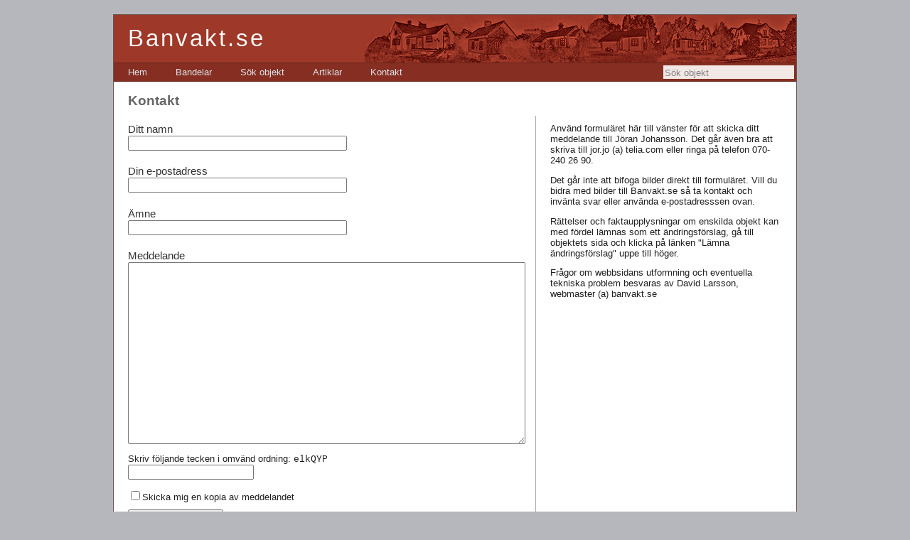

--- FILE ---
content_type: text/html; charset=utf-8
request_url: https://banvakt.se/kontakt/
body_size: 5843
content:


<!DOCTYPE html PUBLIC "-//W3C//DTD XHTML 1.0 Transitional//EN" "http://www.w3.org/TR/xhtml1/DTD/xhtml1-transitional.dtd">

<html xmlns="http://www.w3.org/1999/xhtml">
<head><title>
	Kontakt | Banvakt.se
</title><meta name="robots" content="index, follow" /><meta http-equiv="Content-Type" content="text/html; charset=utf-8" /><link href="https://banvakt.se/bilder/ico.ico" rel="shortcut icon" type="image/x-icon" /><link rel="Stylesheet" type="text/css" href="/Styles/Huvudmall.css" />
</head>
<body>

    <script type="text/javascript">

      var _gaq = _gaq || [];
      _gaq.push(['_setAccount', 'UA-37720040-1']);
      _gaq.push(['_trackPageview']);

      (function () {
        var ga = document.createElement('script'); ga.type = 'text/javascript'; ga.async = true;
        ga.src = ('https:' == document.location.protocol ? 'https://ssl' : 'http://www') + '.google-analytics.com/ga.js';
        var s = document.getElementsByTagName('script')[0]; s.parentNode.insertBefore(ga, s);
      })();

</script>

    <form method="post" action="/kontakt/" onsubmit="javascript:return WebForm_OnSubmit();" id="form1">
<div class="aspNetHidden">
<input type="hidden" name="ScriptManager_HiddenField" id="ScriptManager_HiddenField" value="" />
<input type="hidden" name="__EVENTTARGET" id="__EVENTTARGET" value="" />
<input type="hidden" name="__EVENTARGUMENT" id="__EVENTARGUMENT" value="" />
<input type="hidden" name="__LASTFOCUS" id="__LASTFOCUS" value="" />
<input type="hidden" name="__VIEWSTATE" id="__VIEWSTATE" value="/[base64]" />
</div>

<script type="text/javascript">
//<![CDATA[
var theForm = document.forms['form1'];
if (!theForm) {
    theForm = document.form1;
}
function __doPostBack(eventTarget, eventArgument) {
    if (!theForm.onsubmit || (theForm.onsubmit() != false)) {
        theForm.__EVENTTARGET.value = eventTarget;
        theForm.__EVENTARGUMENT.value = eventArgument;
        theForm.submit();
    }
}
//]]>
</script>


<script src="/WebResource.axd?d=Gj0aWsV_LklDeRLtrqg9LB3Gpn00C2OyliY2rXDwtZxB60rVjh8WGwVg7-fxQgqhudkCuunYgeWMyG5GjmPg4qC_sYo1&amp;t=638901598200000000" type="text/javascript"></script>


<script src="/ScriptResource.axd?d=fk2pW2eHz-8XhQHk8UCgleUm9cGyqlxO-9xTbrZ-9arAyr_R9x6aCMB6xN0Lx2akZMAqSO-qd5CBvNV-FZTnTHoZGqj7YtrsQpFNm8n4BMLbNolESPJXgeXQ23wHg3AvztulbYJkHKhH5ehiTpkfWRnEAgQ1&amp;t=ffffffffdb0bd779" type="text/javascript"></script>
<script src="/ScriptResource.axd?d=t75uTfzc4mAIFuxfVhhHY4AwgAkXzlCdmtqOqMuCBofLPluznGi-eRXD3NeAKdSXwQte_DjQZeIFASpTOXONP8xrigUzE7bgWIpn1GQIkD66a4NvSVZAAxCoBo-B-e6895CZC6efzjHtzB4fPcO_skZXM9U1&amp;t=ffffffffdb0bd779" type="text/javascript"></script>
<script src="/ScriptResource.axd?d=XCdDaAmGCQ22bRne6AznXVWbcIpiCDgGA2tt0qGwcoxHcSHE4AXVTrwRWhm-8lTaNDigjPFScAfPRY4fQcmA-Nl6s6EB1rYA6Ywjuc5eTlP8JMaDzQTpfDKAZWlsSJ23SZRSYg2&amp;t=ffffffffeaefada7" type="text/javascript"></script>
<script type="text/javascript">
//<![CDATA[
if (typeof(Sys) === 'undefined') throw new Error('ASP.NET Ajax client-side framework failed to load.');
//]]>
</script>

<script src="/ScriptResource.axd?d=MDqqN61iYfT25e0Pm6o04b7EoOF60hXSVYPsl46C9iPE3_fzwn3rPk00a22odO-6Or_Ky03lWy_dFmEgHAhDgGB82G8EW-Qbb9s-UumycykkVV6p27FJfstbpu9fowcc_46JqNebqQE_FZUv6KgUnGygo5w1&amp;t=ffffffffeaefada7" type="text/javascript"></script>
<script src="/Kontakt.aspx?_TSM_HiddenField_=ScriptManager_HiddenField&amp;_TSM_CombinedScripts_=%3b%3bAjaxControlToolkit%2c+Version%3d4.1.60919.0%2c+Culture%3dneutral%2c+PublicKeyToken%3d28f01b0e84b6d53e%3aen-US%3a798da578-d48e-4d20-ba2d-d727b6483d64%3ade1feab2%3af9cec9bc%3a35576c48" type="text/javascript"></script>
<script type="text/javascript">
//<![CDATA[
function WebForm_OnSubmit() {
null;if (typeof(ValidatorOnSubmit) == "function" && ValidatorOnSubmit() == false) return false;
return true;
}
//]]>
</script>

<div class="aspNetHidden">

	<input type="hidden" name="__VIEWSTATEGENERATOR" id="__VIEWSTATEGENERATOR" value="1B85EBF2" />
	<input type="hidden" name="__EVENTVALIDATION" id="__EVENTVALIDATION" value="/wEdAAoU/gt6Bj2vRiKMNIXU2uysdKrlsdRSHtgW86Jn1paa9XpRN+M5W9uZeCA/r8ZWE8pCafImrdsXJhLhThO53EA9mQD1VvjQ2/qtOdLmnMacf1E2dBqLzLnzcbGXeTW8VbkFX+alDPwwLpXnqZtTL7uyxZqG479vtldI3SuUogpXwBgNl6XDwjS68F4iBIPuEEo6jt35fZjsNHDmjc/F0XK3v48dfkYtHtOk80ksQdQq9C23k7I=" />
</div>
     <script type="text/javascript">
//<![CDATA[
Sys.WebForms.PageRequestManager._initialize('ctl00$ScriptManager', 'form1', [], [], [], 90, 'ctl00');
//]]>
</script>


    <div class="page">
        <div class="header" style="position:relative; width:100%;">
            <div class="title" style="height:67px;">
                <h1>
                    Banvakt.se
                </h1>

                <img src="/bilder/byggnader.png" style="position:absolute; top:0; right:0;" alt="" />

            </div>

  

            <div class="clear hideSkiplink" style="position:relative;">
                <a href="#Huvudmeny_SkipLink"><img alt="Skip Navigation Links" src="/WebResource.axd?d=BRlLs-rpguFx1I-RowNmX5NAZW8p7YHG4PxJLqYLQjawuuqKct2RcNg33Q3efq-O64i_fyOuVtIe9cBc5kpzU_Zy7wM1&amp;t=638901598200000000" width="0" height="0" style="border-width:0px;" /></a><div class="menu" id="Huvudmeny">
	<ul class="level1">
		<li><a class="level1" href="/">Hem</a></li><li><a class="level1" href="/bandelar/">Bandelar</a></li><li><a class="level1" href="/sok-objekt/">Sök objekt</a></li><li><a class="level1" href="/artiklar/">Artiklar</a></li><li><a class="level1" href="/kontakt/">Kontakt</a></li>
	</ul>
</div><a id="Huvudmeny_SkipLink"></a>

                              <input name="ctl00$soek" type="text" onchange="javascript:setTimeout(&#39;__doPostBack(\&#39;ctl00$soek\&#39;,\&#39;\&#39;)&#39;, 0)" onkeypress="if (WebForm_TextBoxKeyHandler(event) == false) return false;" id="soek" title="Sök objekt" class="textruta_toppmeny" style="border-style:None;position:absolute; right:3px; top:3px; background-color: #f2e8e6; padding:2px 2px 1px 2px; width:180px; height:16px;" />
            <input type="hidden" name="ctl00$TBWE2_ClientState" id="TBWE2_ClientState" />

                
            </div>
        </div>
                <div class="main">
            
<h2 id="Huvudinnehall_sidrubrik">Kontakt</h2>


            <div class="tvaaspalt">
    
    <div class="vspalt">


<h4>Ditt namn</h4>
<input name="ctl00$vspaltContent$NamnRuta" type="text" id="vspaltContent_NamnRuta" style="width:300px;" /><br />
<span id="vspaltContent_ctl00" style="color:#9E3828;display:none;">Namn krävs</span>

<h4>Din e-postadress</h4>
<input name="ctl00$vspaltContent$AdressRuta" type="text" id="vspaltContent_AdressRuta" style="width:300px;" /><br />
<span id="vspaltContent_regexEmailValid" style="color:#9E3828;display:none;">Giltig e-postadress krävs</span>
<span id="vspaltContent_RequiredFieldValidator1" style="color:#9E3828;display:none;">E-postadress krävs</span>


<h4>Ämne</h4>
<input name="ctl00$vspaltContent$ÄmneRuta" type="text" id="vspaltContent_ÄmneRuta" style="width:300px;" /><br />
<span id="vspaltContent_RequiredFieldValidator2" style="color:#9E3828;display:none;">Ämne krävs</span>


<h4>Meddelande</h4>
<textarea name="ctl00$vspaltContent$MeddelandeRuta" rows="2" cols="20" id="vspaltContent_MeddelandeRuta" style="height:250px;width:100%;">
</textarea><br />
<span id="vspaltContent_RequiredFieldValidator3" style="color:#9E3828;display:none;">Meddelande krävs</span>


<p>Skriv följande tecken i omvänd ordning: <span id="vspaltContent_TestLabel" style="font-family: 'Courier New', monospace;">elkQYP</span><br />
<input name="ctl00$vspaltContent$TestRuta" type="text" id="vspaltContent_TestRuta" /><br />
</p>

<p><input id="vspaltContent_KopiaKryssruta" type="checkbox" name="ctl00$vspaltContent$KopiaKryssruta" /><label for="vspaltContent_KopiaKryssruta">Skicka mig en kopia av meddelandet</label></p>

<input type="submit" name="ctl00$vspaltContent$ctl01" value="Skicka meddelandet" onclick="javascript:WebForm_DoPostBackWithOptions(new WebForm_PostBackOptions(&quot;ctl00$vspaltContent$ctl01&quot;, &quot;&quot;, true, &quot;&quot;, &quot;&quot;, false, false))" />

<span id="vspaltContent_MeddelandeLabel"></span>


</div>
    <div class="hspalt">
<p>Använd formuläret här till vänster för att skicka ditt meddelande till Jöran Johansson. Det går även bra att skriva till jor.jo (a) telia.com eller ringa på telefon 070-240 26 90.</p>

<p>Det går inte att bifoga bilder direkt till formuläret. Vill
du bidra med bilder till Banvakt.se så ta kontakt och invänta svar eller använda e-postadresssen ovan.</p>
<p>Rättelser och faktaupplysningar om enskilda objekt kan med fördel lämnas som ett ändringsförslag, gå till objektets sida och klicka på länken "Lämna ändringsförslag" uppe till höger. </p>

<p>Frågor om webbsidans utformning och eventuella tekniska problem besvaras av David Larsson, webmaster&nbsp;(a)&nbsp;banvakt.se </p>
</div>

    <div style="clear:both;"></div>
    </div>
                    <div class="footer" >
                <a href="/kontakt/">&copy; Jöran Johansson 2007–2026</a> | <a href="/kontakt/">Kontakt</a> | Webbdesign: <a href="http://davidlarsson.se">David Larsson</a></div>
    </div>

        </div>
        <div class="clear">
        </div>


    </div>





                



    
<script type="text/javascript">
//<![CDATA[
var Page_Validators =  new Array(document.getElementById("vspaltContent_ctl00"), document.getElementById("vspaltContent_regexEmailValid"), document.getElementById("vspaltContent_RequiredFieldValidator1"), document.getElementById("vspaltContent_RequiredFieldValidator2"), document.getElementById("vspaltContent_RequiredFieldValidator3"));
//]]>
</script>

<script type="text/javascript">
//<![CDATA[
var vspaltContent_ctl00 = document.all ? document.all["vspaltContent_ctl00"] : document.getElementById("vspaltContent_ctl00");
vspaltContent_ctl00.controltovalidate = "vspaltContent_NamnRuta";
vspaltContent_ctl00.display = "Dynamic";
vspaltContent_ctl00.evaluationfunction = "RequiredFieldValidatorEvaluateIsValid";
vspaltContent_ctl00.initialvalue = "";
var vspaltContent_regexEmailValid = document.all ? document.all["vspaltContent_regexEmailValid"] : document.getElementById("vspaltContent_regexEmailValid");
vspaltContent_regexEmailValid.controltovalidate = "vspaltContent_AdressRuta";
vspaltContent_regexEmailValid.errormessage = "Giltig e-postadress krävs";
vspaltContent_regexEmailValid.display = "Dynamic";
vspaltContent_regexEmailValid.evaluationfunction = "RegularExpressionValidatorEvaluateIsValid";
vspaltContent_regexEmailValid.validationexpression = "\\w+([-+.]\\w+)*@\\w+([-.]\\w+)*\\.\\w+([-.]\\w+)*";
var vspaltContent_RequiredFieldValidator1 = document.all ? document.all["vspaltContent_RequiredFieldValidator1"] : document.getElementById("vspaltContent_RequiredFieldValidator1");
vspaltContent_RequiredFieldValidator1.controltovalidate = "vspaltContent_AdressRuta";
vspaltContent_RequiredFieldValidator1.display = "Dynamic";
vspaltContent_RequiredFieldValidator1.evaluationfunction = "RequiredFieldValidatorEvaluateIsValid";
vspaltContent_RequiredFieldValidator1.initialvalue = "";
var vspaltContent_RequiredFieldValidator2 = document.all ? document.all["vspaltContent_RequiredFieldValidator2"] : document.getElementById("vspaltContent_RequiredFieldValidator2");
vspaltContent_RequiredFieldValidator2.controltovalidate = "vspaltContent_ÄmneRuta";
vspaltContent_RequiredFieldValidator2.display = "Dynamic";
vspaltContent_RequiredFieldValidator2.evaluationfunction = "RequiredFieldValidatorEvaluateIsValid";
vspaltContent_RequiredFieldValidator2.initialvalue = "";
var vspaltContent_RequiredFieldValidator3 = document.all ? document.all["vspaltContent_RequiredFieldValidator3"] : document.getElementById("vspaltContent_RequiredFieldValidator3");
vspaltContent_RequiredFieldValidator3.controltovalidate = "vspaltContent_MeddelandeRuta";
vspaltContent_RequiredFieldValidator3.display = "Dynamic";
vspaltContent_RequiredFieldValidator3.evaluationfunction = "RequiredFieldValidatorEvaluateIsValid";
vspaltContent_RequiredFieldValidator3.initialvalue = "";
//]]>
</script>


<script type="text/javascript">
//<![CDATA[
(function() {var fn = function() {$get("ScriptManager_HiddenField").value = '';Sys.Application.remove_init(fn);};Sys.Application.add_init(fn);})();//]]>
</script>
<script type='text/javascript'>new Sys.WebForms.Menu({ element: 'Huvudmeny', disappearAfter: 500, orientation: 'horizontal', tabIndex: 0, disabled: false });</script>
<script type="text/javascript">
//<![CDATA[

var Page_ValidationActive = false;
if (typeof(ValidatorOnLoad) == "function") {
    ValidatorOnLoad();
}

function ValidatorOnSubmit() {
    if (Page_ValidationActive) {
        return ValidatorCommonOnSubmit();
    }
    else {
        return true;
    }
}
        Sys.Application.add_init(function() {
    $create(Sys.Extended.UI.TextBoxWatermarkBehavior, {"ClientStateFieldID":"TBWE2_ClientState","WatermarkCssClass":"sökruta_vattenstämpel","WatermarkText":"Sök objekt","id":"TBWE2"}, null, null, $get("soek"));
});

document.getElementById('vspaltContent_ctl00').dispose = function() {
    Array.remove(Page_Validators, document.getElementById('vspaltContent_ctl00'));
}

document.getElementById('vspaltContent_regexEmailValid').dispose = function() {
    Array.remove(Page_Validators, document.getElementById('vspaltContent_regexEmailValid'));
}

document.getElementById('vspaltContent_RequiredFieldValidator1').dispose = function() {
    Array.remove(Page_Validators, document.getElementById('vspaltContent_RequiredFieldValidator1'));
}

document.getElementById('vspaltContent_RequiredFieldValidator2').dispose = function() {
    Array.remove(Page_Validators, document.getElementById('vspaltContent_RequiredFieldValidator2'));
}

document.getElementById('vspaltContent_RequiredFieldValidator3').dispose = function() {
    Array.remove(Page_Validators, document.getElementById('vspaltContent_RequiredFieldValidator3'));
}
//]]>
</script>
</form>


</body>
</html>


        




--- FILE ---
content_type: text/css
request_url: https://banvakt.se/Styles/Huvudmall.css
body_size: 1961
content:
/* DEFAULTS
----------------------------------------------------------*/

body   
{
    background: #b6b7bc;
    font-size: .80em;
    font-family: "Helvetica Neue", "Lucida Grande", "Segoe UI", Arial, Helvetica, Verdana, sans-serif;
    margin: 0px;
    padding: 0px;
    color: #202020;
}

a
{ 
  color:inherit;
  text-decoration:none;
}

a:link, a:visited
{
    color: inherit;
}

a:hover
{
    color: #1d60ff;
    text-decoration: none;
}

a:active
{
    color: #034af3;
    border: none;
}

p
{
    margin-bottom: 10px;
    /*line-height: 1.6em;*/
}


.kartknapp {
    color: black;
    display: block;
    height: 350px;
    border: solid 1px black;
    background-color: #cfecd1;
    font-size: 1.5em;
    font-weight: bold;
    line-height: 350px;
    text-align:center;
}

    .kartknapp:active {
        color: black;
        display: block;
        height: 350px;
        border: solid 1px black;
        background-color: #cfecd1;
        font-size: 1.5em;
        font-weight: bold;
        line-height: 350px;
        text-align: center;
    }

    .kartknapp:hover {
        color: black;
        display: block;
        height: 350px;
        border: solid 1px black;
        background-color: #cfecd1;
        font-size: 1.5em;
        font-weight: bold;
        line-height: 350px;
        text-align: center;
    }



/* HEADINGS   
----------------------------------------------------------*/

h1, h2, h3, h4, h5, h6
{
    font-size: 1.5em;
    color: #666666;
    text-transform: none;
    font-weight: 200;
    margin-bottom: 0px;
}

h1
{
    font-size: 2em;
    padding-bottom: 0px;
    margin-bottom: 0px;

}

h2
{
    font-size: 1.5em;
    font-weight: 600;
}

h3, h4
{
    font-size: 1.2em;
        font-weight: 200;
    color: #333333;
}



h3:first-child, h4:first-child
{
  margin-top:0px;
}

p:first-child
{
  margin-top:0px;
}

p.utanMarginal
{
  margin: 0 0;
}


h5, h6
{
    font-size: 1em;
}



/* PRIMARY LAYOUT ELEMENTS   
----------------------------------------------------------*/

.page
{
    width: 960px;
    background-color: #fff;
    margin: 20px auto 0px auto;
    border: 1px solid #6b5450;
}

.header
{
    position: relative;
    margin: 0px;
    padding: 0px;
    background: #9e3828;
    width: 100%;
}

.header h1
{
    font-weight: 300;
    margin: 0px;
    padding: 0px 0px 0px 20px;
    color: #f9f9f9;
    border: none;
    line-height: 2em;
    font-size: 2.6em;
    letter-spacing:3px;
}

.main
{
    padding: 0px 20px;
    margin: 12px 0px 4px 0px;

    
}

.tvaaspalt
{
  position:relative;
  clear:both;
  width:920px;
  margin: 10px 0px;
  background-image: url(/bilder/bgtvaaspalt.png);
}

.hspalt
{
  width: 326px;
  float:left; 
  margin:10px 0px 10px 20px;
}

.vspalt
{
  width:553px;
  float:left; 
  margin:10px 21px 10px 0px;
}



.leftCol
{
    padding: 6px 0px;
    margin: 12px 8px 8px 8px;
    width: 200px;
    min-height: 200px;
}

.footer
{
    color: #808080;
    padding: 5px 0px 0px 0px;
    margin: 0px auto;
    text-align: center;
    line-height: normal;
    font-size:0.85em;
    
}


/* TAB MENU   
----------------------------------------------------------*/

div.hideSkiplink
{
    background-color:#852e21;
    width:100%;
    border-top: 1px solid #6b251b;
        border-bottom: 1px solid #6b251b;
}

div.menu
{
    padding: 0px 0px 0px 0px;
}

div.menu ul
{
    list-style: none;
    margin: 0px;
    padding: 0px;
    width: auto;
}

div.menu ul li a, div.menu ul li a:visited
{
    background-color: #852e21;
    border: 1px #4e667d none;
    color: #dde4ec;
    display: block;
    line-height: 1.35em;
    padding: 4px 20px;
    text-decoration: none;
    white-space: nowrap;
}

div.menu ul li a:hover
{
    background-color: #9e3828;
    color: #f9f9f9;
    text-decoration: none;
}

div.menu ul li a:active
{
    background-color: #9e3828;
    color: #f9f9f9;
    text-decoration: none;
}

/* FORM ELEMENTS   
----------------------------------------------------------*/

fieldset
{
    margin: 1em 0px;
    padding: 1em;
    border: 1px solid #ccc;
}

fieldset p 
{
    margin: 2px 12px 10px 10px;
}

fieldset.login label, fieldset.register label, fieldset.changePassword label
{
    display: block;
}

fieldset label.inline 
{
    display: inline;
}

legend 
{
    font-size: 1.1em;
    font-weight: 600;
    padding: 2px 4px 8px 4px;
}

input.textEntry 
{
    width: 320px;
    border: 1px solid #ccc;
}

input.passwordEntry 
{
    width: 320px;
    border: 1px solid #ccc;
}

div.accountInfo
{
    width: 42%;
}

/* MISC  
----------------------------------------------------------*/

.clear
{
    clear: both;
}

.title
{
    display: block;
    float: left;
    text-align: left;
    width: auto;
}

.loginDisplay
{
    font-size: 1.1em;
    display: block;
    text-align: right;
    padding: 10px;
    color: White;
}

.loginDisplay a:link
{
    color: white;
}

.loginDisplay a:visited
{
    color: white;
}

.loginDisplay a:hover
{
    color: white;
}

.failureNotification
{
    font-size: 1.2em;
    color: Red;
}

.bold
{
    font-weight: bold;
}

.submitButton
{
    text-align: right;
    padding-right: 10px;
}




.banskissMellan
{
  position:relative;
}



.bandelsskiss_rad
{
  border-top-style:Dashed;
  border-top-color:#D0D0D0;
  border-top-width:1px;
  border-bottom-style:Dashed;
  border-bottom-color:#D0D0D0;
  border-bottom-width:1px;

}


        .modalBakgrund {
            background-color:#000000;
            filter:alpha(opacity=50);
            opacity:0.5;
        }
        
        
.sökruta_vattenstämpel
{
  background-color:#e0e0e0;
  color: #808080;
}


fieldset
{
  padding: 0px 5px 0px 5px;
  margin: 0px 0;
}


.bandelsskiss_textrad
{
  margin:0 0;
  padding:0 0;
  font-size:1em;
}


.senasteUppdateringarHuvudkolumn
{

}



@media only screen and (max-device-width: 480px) {      
        td.objekttext { -webkit-text-size-adjust:100% }               
}